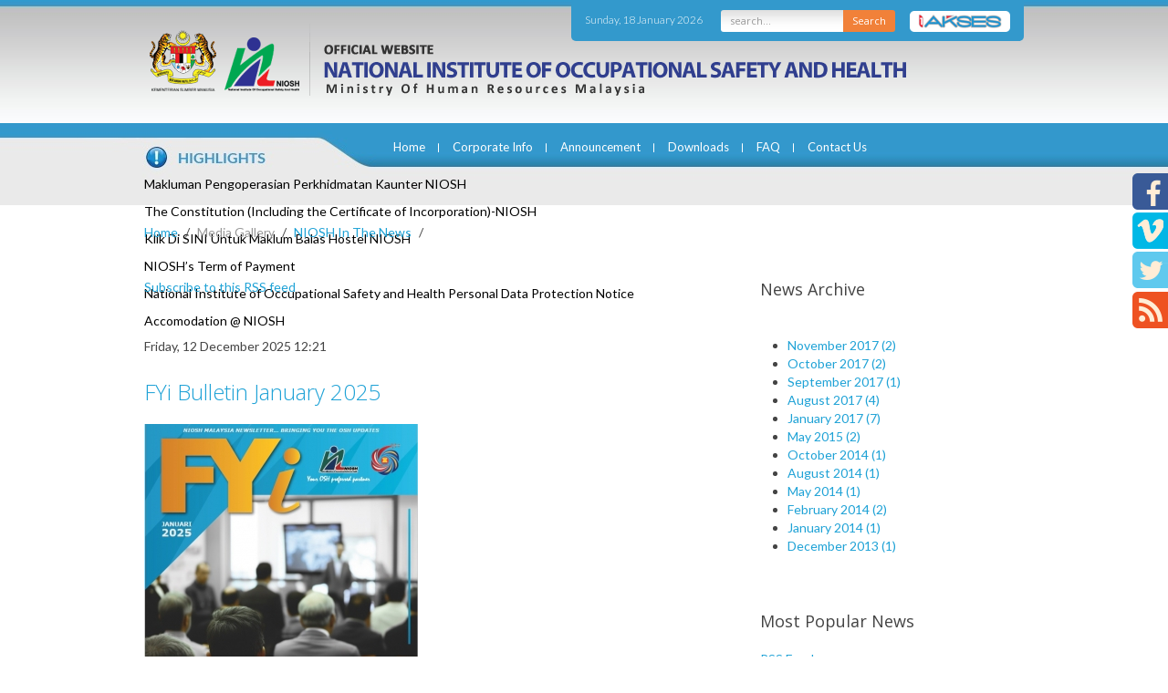

--- FILE ---
content_type: text/html; charset=utf-8
request_url: http://ec2-13-228-82-236.ap-southeast-1.compute.amazonaws.com/mediagallery/niosh-in-the-news/itemlist/user/999-2017-08-26-14-08-59?limitstart=0
body_size: 11184
content:
 


<!DOCTYPE HTML>
<html prefix="og: http://ogp.me/ns#" lang="en-gb" dir="ltr"  data-config='{"twitter":0,"plusone":0,"facebook":0,"style":null}'>

<head>
<meta name="format-detection" content="telephone=no">

<meta name="viewport" content="width=device-width, initial-scale=1" />
<meta charset="utf-8">
<meta http-equiv="X-UA-Compatible" content="IE=edge">

<base href="http://ec2-13-228-82-236.ap-southeast-1.compute.amazonaws.com/mediagallery/niosh-in-the-news/itemlist/user/999-2017-08-26-14-08-59" />
	<meta property="og:url" content="http://ec2-13-228-82-236.ap-southeast-1.compute.amazonaws.com/mediagallery/niosh-in-the-news/itemlist/user/999-2018-11-19-10-23-28?limitstart=0" />
	<meta property="og:type" content="website" />
	<meta property="og:description" content="National Institute of Occupational Safety and Health" />
	<meta name="robots" content="index, follow" />
	<meta http-equiv="content-type" content="text/html; charset=utf-8" />
	<meta name="description" content="National Institute of Occupational Safety and Health" />
	<meta name="generator" content="Joomla! - Open Source Content Management" />
	<title>NIOSH In The News</title>
	<link href="/mediagallery/niosh-in-the-news/itemlist/user/999-2018-11-19-10-23-28?format=feed&amp;type=rss" rel="alternate" type="application/rss+xml" title="RSS 2.0" />
	<link href="/mediagallery/niosh-in-the-news/itemlist/user/999-2018-11-19-10-23-28?format=feed&amp;type=atom" rel="alternate" type="application/atom+xml" title="Atom 1.0" />
	<link href="/templates/niosh/favicon.ico" rel="shortcut icon" type="image/vnd.microsoft.icon" />
	<link href="/media/plg_system_browserupdatewarning/css/BrowserUpdateWarning.css" rel="stylesheet" type="text/css" />
	<link href="/media/k2/assets/css/k2.fonts.css?v2.7.1" rel="stylesheet" type="text/css" />
	<link href="/components/com_k2/css/k2.css?v2.7.1" rel="stylesheet" type="text/css" />
	<link href="/plugins/system/jcemediabox/css/jcemediabox.css?1d12bb5a40100bbd1841bfc0e498ce7b" rel="stylesheet" type="text/css" />
	<link href="/plugins/system/jcemediabox/themes/standard/css/style.css?50fba48f56052a048c5cf30829163e4d" rel="stylesheet" type="text/css" />
	<link href="/media/coalawebtraffic/modules/traffic/css/cwt-base.css" rel="stylesheet" type="text/css" />
	<link href="/media/coalawebtraffic/modules/traffic/counter-themes/users/css/cw-visitors.css" rel="stylesheet" type="text/css" />
	<link href="/modules/mod_sp_news_highlighter/assets/css/style.css" rel="stylesheet" type="text/css" />
	<link href="/modules/mod_jpanel/assets/css/style.css" rel="stylesheet" type="text/css" />
	<style type="text/css">
#scrollToTop {
	cursor: pointer;
	font-size: 0.9em;
	position: fixed;
	text-align: center;
	z-index: 9999;
	-webkit-transition: background-color 0.2s ease-in-out;
	-moz-transition: background-color 0.2s ease-in-out;
	-ms-transition: background-color 0.2s ease-in-out;
	-o-transition: background-color 0.2s ease-in-out;
	transition: background-color 0.2s ease-in-out;

	background: #121212;
	color: #ffffff;
	border-radius: 3px;
	padding-left: 12px;
	padding-right: 12px;
	padding-top: 12px;
	padding-bottom: 12px;
	right: 20px; bottom: 20px;
}

#scrollToTop:hover {
	background: #0088cc;
	color: #ffffff;
}

#scrollToTop > img {
	display: block;
	margin: 0 auto;
}#sp-nh94 {color:#ffffff;background:#df7f00}.sp-nh-item{background:#df7f00}a.sp-nh-link {color:#047aac}a.sp-nh-link:hover {color:#039ee1}.sp-nh-buttons,.sp-nh-item,.sp-nh-prev,.sp-nh-next {height:30px;line-height:30px}.sp-nh-prev,.sp-nh-next{background-image: url(/modules/mod_sp_news_highlighter/assets/images/style5.png)}#jPanel_165,#jPanel_165 .jpanelContent{height: 150px; }#jPanel_165,#jPanel_165 .jpanelContent{width: 150px; }#jPanel_165 .jpanelHandle{background-color: #6a6a6a; color: #ffffff; }#jPanel_165 .jpanelContent{background-color: #242424; }#jPanel_165{right:-161px; top:5%;}
#jPanel_165 .jpanelHandle p{margin: 0;}
#jPanel_165 .jpanelHandle{border-radius:5px 0 0 5px;}
#jPanel_165 .jpanelHandle, #jPanel_165 .jpanelContent{float:right;}

	</style>
	<script type="application/json" class="joomla-script-options new">{"system.paths":{"root":"","base":""},"joomla.jtext":{"PLG_SYS_BROWSERUPDATEWARNING_JS_TIMETOUPGRADE":"It&#39;s time to upgrade your browser.","PLG_SYS_BROWSERUPDATEWARNING_JS_UPDATECURRENT":"Click here to update your current browser","PLG_SYS_BROWSERUPDATEWARNING_JS_IE":"Download Internet Explorer","PLG_SYS_BROWSERUPDATEWARNING_JS_SAFARI":"Download Safari","PLG_SYS_BROWSERUPDATEWARNING_JS_FIREFOX":"Download Firefox","PLG_SYS_BROWSERUPDATEWARNING_JS_CHROME":"Download Chrome","PLG_SYS_BROWSERUPDATEWARNING_JS_OPERA":"Download Opera","PLG_SYS_BROWSERUPDATEWARNING_JS_WHYSHOULDI":"Why you should update:","PLG_SYS_BROWSERUPDATEWARNING_JS_WHYFASTER":"Websites load faster","PLG_SYS_BROWSERUPDATEWARNING_JS_WHYSAFER":"Safer Browsing","PLG_SYS_BROWSERUPDATEWARNING_JS_WHYRENDER":"Websites render correctly","PLG_SYS_BROWSERUPDATEWARNING_JS_WHYMORE":"Other great features","PLG_SYS_BROWSERUPDATEWARNING_JS_CONTINUE":"Continue"}}</script>
	<script src="/media/system/js/mootools-core.js?ec949cdf6ed6d02332e69b16908718f0" type="text/javascript"></script>
	<script src="/media/system/js/core.js?ec949cdf6ed6d02332e69b16908718f0" type="text/javascript"></script>
	<script src="/media/system/js/mootools-more.js?ec949cdf6ed6d02332e69b16908718f0" type="text/javascript"></script>
	<script src="/media/plg_system_browserupdatewarning/js/BrowserUpdateWarning.js" type="text/javascript"></script>
	<script src="/media/plg_system_sl_scrolltotop/js/scrolltotop_mt.js" type="text/javascript"></script>
	<script src="/media/jui/js/jquery.min.js?ec949cdf6ed6d02332e69b16908718f0" type="text/javascript"></script>
	<script src="/media/jui/js/jquery-noconflict.js?ec949cdf6ed6d02332e69b16908718f0" type="text/javascript"></script>
	<script src="/media/jui/js/jquery-migrate.min.js?ec949cdf6ed6d02332e69b16908718f0" type="text/javascript"></script>
	<script src="/media/k2/assets/js/k2.frontend.js?v2.7.1&amp;sitepath=/" type="text/javascript"></script>
	<script src="/media/jui/js/bootstrap.min.js?ec949cdf6ed6d02332e69b16908718f0" type="text/javascript"></script>
	<script src="/plugins/system/jcemediabox/js/jcemediabox.js?0c56fee23edfcb9fbdfe257623c5280e" type="text/javascript"></script>
	<script src="/modules/mod_sp_news_highlighter/assets/js/sp_highlighter.js" type="text/javascript"></script>
	<script src="/modules/mod_jpanel/assets/js/jpanel.min.js" type="text/javascript"></script>
	<script type="text/javascript">
window.addEvent('domready',function(){
Joomla.JText.load();
var plg_system_browserupdatewarning_cookie = Cookie.read('plg_system_browserupdatewarning');
	if(!plg_system_browserupdatewarning_cookie) {
		var plg_system_browserupdatewarning = new BrowserUpdateWarning({
			'opacity': 30,
			'imagesDirectory': '/media/plg_system_browserupdatewarning/images/',
			'allowContinue':true,
			'minVersion_ie':8,
			'downloadOptions':["ie","safari","firefox","chrome","opera"]
		});
		plg_system_browserupdatewarning.check();
	}
});
var plg_system_browserupdatewarning_language = []
var plg_system_browserupdatewarning_cookiepath = '';document.addEvent('domready', function() {
	new Skyline_ScrollToTop({
		'image':		'/images/arrowTop20.png',
		'text':			'',
		'title':		'',
		'className':	'scrollToTop',
		'duration':		500,
		'transition':	Fx.Transitions.linear
	});
});jQuery(function($){ $(".hasTooltip").tooltip({"html": true,"container": "body"}); });JCEMediaBox.init({popup:{width:"",height:"",legacy:0,lightbox:0,shadowbox:0,resize:1,icons:1,overlay:1,overlayopacity:0.8,overlaycolor:"#000000",fadespeed:500,scalespeed:500,hideobjects:0,scrolling:"fixed",close:2,labels:{'close':'Close','next':'Next','previous':'Previous','cancel':'Cancel','numbers':'{$current} of {$total}'},cookie_expiry:"",google_viewer:0},tooltip:{className:"tooltip",opacity:0.8,speed:150,position:"br",offsets:{x: 16, y: 16}},base:"/",imgpath:"plugins/system/jcemediabox/img",theme:"standard",themecustom:"",themepath:"plugins/system/jcemediabox/themes",mediafallback:0,mediaselector:"audio,video"});
	jQuery(window).load(function(){		
		
		clickJpanel("#jPanel_165");
		
		initjPanelHandle("#jPanel_165");
		
		closeJpanel("#jPanel_165");
	});

	</script>

<link rel="apple-touch-icon-precomposed" href="/templates/niosh/apple_touch_icon.png">
<link rel="stylesheet" href="/templates/niosh/css/bootstrap.css">
<link rel="stylesheet" href="/templates/niosh/css/theme.css">
<link rel="stylesheet" href="/templates/niosh/css/custom.css">
<link rel="stylesheet" href="/templates/niosh/css/hover.css">
<link rel="stylesheet" href="/templates/niosh/css/responsive.css">
<script src="/templates/niosh/warp/vendor/uikit/js/uikit.js"></script>
<script src="/templates/niosh/js/responsive-switch.js"></script>
<script src="/templates/niosh/warp/vendor/uikit/js/components/autocomplete.js"></script>
<script src="/templates/niosh/warp/vendor/uikit/js/components/search.js"></script>
<script src="/templates/niosh/warp/vendor/uikit/js/components/tooltip.js"></script>
<script src="/templates/niosh/warp/js/social.js"></script>
<script src="/templates/niosh/js/theme.js"></script>



	
   
   
   <link href="/templates/niosh/css/custom.css" rel="stylesheet" type="text/css" alt="W3C"/>

   <link rel="alternate stylesheet" type="text/css" href="/templates/niosh/css/green.css" title="green" media="screen" />
	<link rel="alternate stylesheet" type="text/css" href="/templates/niosh/css/yellow.css" title="yellow" media="screen" />
    <link rel="alternate stylesheet" type="text/css" href="/templates/niosh/css/red.css" title="red" media="screen" />


	<script type="text/javascript" src="/templates/niosh/styleswitch.js"></script>
    
	<script>
  (function(i,s,o,g,r,a,m){i['GoogleAnalyticsObject']=r;i[r]=i[r]||function(){
  (i[r].q=i[r].q||[]).push(arguments)},i[r].l=1*new Date();a=s.createElement(o),
  m=s.getElementsByTagName(o)[0];a.async=1;a.src=g;m.parentNode.insertBefore(a,m)
  })(window,document,'script','//www.google-analytics.com/analytics.js','ga');

  ga('create', 'UA-47565231-1', 'auto');
  ga('send', 'pageview');

</script>
<script type="text/javascript">

//window.$crisp=[];window.CRISP_WEBSITE_ID="cff36e33-8a8d-47f5-804c-4b68c10b6745";(function(){d=document;s=d.createElement("script");s.src="https://client.crisp.chat/l.js";s.async=1;d.getElementsByTagName("head")[0].appendChild(s);})();

$crisp.push(["safe", true])
$crisp.push(['do', 'chat:show']);

</script>
 

</head>

<body class="tm-noblog niosh-in-the-news">


<div class="social-left">

<ul>

<li><a href="https://www.facebook.com/nioshmalaysia"><img src="/templates/niosh/images/social_fb.png" width="39" height="40"  alt="facebook"/></a></li>
<li><a href="https://vimeo.com/niosh/"><img src="/templates/niosh/images/social_vimeo.png" width="39" height="40"  alt="vimeo"/></a></li>
<li><a href="https://twitter.com/NioshMalaysia"><img src="/templates/niosh/images/social_twitter.png" width="39" height="41"  alt="twitter"/></a></li>
<li><a href="/mediagallery/niosh-in-the-news/itemlist/category/2-niosh-in-the-news?format=feed" target="_blank"><img src="/templates/niosh/images/social_rss.png" width="39" height="40"  alt="rss"/></a></li>

</ul>


</div>



	
<div class="wrap header">

<div class="main-container clearfix">


<div class="top-right">

<div class="date-top">

<div class="">
<div class="">
    <div class="cw-mod-traffic-70" id="cw-traffic-162">
                
        
        
                    <div class="cwt-datetime">
        Sunday, 18 January 2026        </div>
            </div>
</div>
</div>

</div>

<div class="search-top">

<form id="search-87" class="uk-search-top" action="/search" method="get" role="search">
	<label for="search" style="display:none;">Search</label>
	<input class="inputboxsearch" id="search" type="search" name="q" placeholder="search..." autocomplete="off">
	<button class="search-bttn" onclick="this.form.searchword.focus();">Search</button>


	</form>

</div>


<div class="search-akses">
<a href="/1akses"><img src="/templates/niosh/images/one_akses_button.png" width="110" height="23"  alt="1akses"/> </a>

</div>

</div>


<div class="logo"></div>




</div>

</div>

<div class="wrap navigation-wrap">
<div class="main-container clearfix">

<div class="navigation clearfix">
		<nav class="tm-navbar uk-navbar">

						<ul class="uk-navbar-nav uk-hidden-small"><li><a href="/">Home</a></li><li class="uk-parent" data-uk-dropdown="{}" aria-haspopup="true" aria-expanded="false"><a href="#">Corporate Info</a>
<div class="uk-dropdown uk-dropdown-navbar uk-dropdown-width-1"><div class="uk-grid uk-dropdown-grid"><div class="uk-width-1-1"><ul class="uk-nav uk-nav-navbar"><li class="uk-parent uk-nav-header">Messages
<ul class="uk-nav-sub"><li><a href="/corporate-info/message/chairman">Chairman</a></li><li><a href="/corporate-info/message/executive-director">Executive Director</a></li></ul></li><li class="uk-parent uk-nav-header">NIOSH Policy
<ul class="uk-nav-sub"><li><a href="/corporate-info/niosh-policy/safety-and-health-policy">Safety and Health Policy </a></li><li><a href="/corporate-info/niosh-policy/quality-policy">Quality Policy</a></li><li><a href="/corporate-info/niosh-policy/human-resources-development-policy">Human Resources Development Policy</a></li><li><a href="/corporate-info/niosh-policy/oshect-quality-policy">OSHECT Quality Policy</a></li><li><a href="/corporate-info/niosh-policy/environmental-policy">Environmental Policy</a></li><li><a href="/corporate-info/niosh-policy/rtsms">Road Traffic Safety Management System Policy</a></li><li><a href="/corporate-info/niosh-policy/anti-corruption-policy">Integrity &amp; Governance</a></li><li><a href="/corporate-info/niosh-policy/sustainability-policy">Sustainability Policy</a></li></ul></li><li><a href="/corporate-info/vision-and-mission">Vision and Mission </a></li><li><a href="/corporate-info/board-of-directors">Board Of Directors</a></li><li><a href="/corporate-info/corporate-values">Corporate Values</a></li><li><a href="/corporate-info/organization-chart">Organization Chart</a></li></ul></div></div></div></li><li class="uk-parent" data-uk-dropdown="{}" aria-haspopup="true" aria-expanded="false"><a href="#">Announcement</a>
<div class="uk-dropdown uk-dropdown-navbar uk-dropdown-width-1"><div class="uk-grid uk-dropdown-grid"><div class="uk-width-1-1"><ul class="uk-nav uk-nav-navbar"><li class="uk-parent uk-nav-header">Tender
<ul class="uk-nav-sub"><li><a href="/announcement/tender/tender-offer">Tender Offer</a></li><li><a href="/announcement/tender/tender-award">Tender Award</a></li></ul></li><li><a href="/announcement/sebutharga">Sebutharga</a></li><li><a href="/announcement/vacancy">Vacancy</a></li><li><a href="http://eps.niosh.net.my/" onclick="window.open(this.href, 'targetWindow', 'toolbar=no,location=no,status=no,menubar=no,scrollbars=yes,resizable=yes,'); return false;">e-Vendor Registration</a></li></ul></div></div></div></li><li><a href="/downloads">Downloads</a></li><li class="uk-parent" data-uk-dropdown="{}" aria-haspopup="true" aria-expanded="false"><a href="#">FAQ</a>
<div class="uk-dropdown uk-dropdown-navbar uk-dropdown-width-1"><div class="uk-grid uk-dropdown-grid"><div class="uk-width-1-1"><ul class="uk-nav uk-nav-navbar"><li><a href="/faq/membership">Membership</a></li><li><a href="/faq/training">Training</a></li><li><a href="/faq/administrative-information">Administrative Information</a></li></ul></div></div></div></li><li class="uk-parent" data-uk-dropdown="{}" aria-haspopup="true" aria-expanded="false"><a href="#">Contact Us</a>
<div class="uk-dropdown uk-dropdown-navbar uk-dropdown-width-1"><div class="uk-grid uk-dropdown-grid"><div class="uk-width-1-1"><ul class="uk-nav uk-nav-navbar"><li><a href="/contact-us/headquarters">Headquaters</a></li><li><a href="/contact-us/location-maps">Location Maps</a></li><li><a href="/contact-us/regional-offices">Regional Offices</a></li><li><a href="/contact-us/niosh-hotline">NIOSH Hotline</a></li></ul></div></div></div></li></ul>			
						<a href="#offcanvas" class="uk-navbar-toggle uk-visible-small" data-uk-offcanvas> Menu </a>
			
			

			
		</nav>
		</div>
<div class="highlights main-container">


<div class=""><script type="text/javascript">
	jQuery(function($) {
		$('#sp-nh94').spNewsHighlighter({
			'interval': 5000,
            'fxduration': 1000,
            'animation': "fade"
		});
	});
</script>

<div id="sp-nh94" class="sp_news_higlighter">
	<div class="sp-nh-buttons">
		<span class="sp-nh-text">Highlighter</span>
					<div id="sp-nh-prev94" class="sp-nh-prev"></div>
			<div id="sp-nh-next94" class="sp-nh-next"></div>
			</div>	
	<div id="sp-nh-items94" class="sp-nh-item">
					<div class="sp-nh-item">
				<a class="sp-nh-link" href="/highlights/441-makluman-pengoperasian-perkhidmatan-kaunter-niosh"><span class="sp-nh-title">Makluman Pengoperasian Perkhidmatan Kaunter NIOSH</span></a>	
			</div>
					<div class="sp-nh-item">
				<a class="sp-nh-link" href="/highlights/413-constitution"><span class="sp-nh-title">The Constitution (Including the Certificate of Incorporation)-NIOSH</span></a>	
			</div>
					<div class="sp-nh-item">
				<a class="sp-nh-link" href="/highlights/366-klik-di-sini-untuk-maklum-balas-hostel-niosh"><span class="sp-nh-title">Klik Di SINI Untuk Maklum Balas Hostel NIOSH</span></a>	
			</div>
					<div class="sp-nh-item">
				<a class="sp-nh-link" href="/highlights/345-niosh-s-term-of-payment"><span class="sp-nh-title">NIOSH’s Term of Payment</span></a>	
			</div>
					<div class="sp-nh-item">
				<a class="sp-nh-link" href="/highlights/1-niosh-pdpa-notice"><span class="sp-nh-title">National Institute of Occupational Safety and Health Personal Data Protection Notice</span></a>	
			</div>
					<div class="sp-nh-item">
				<a class="sp-nh-link" href="/highlights/12-hostel"><span class="sp-nh-title">Accomodation @ NIOSH</span></a>	
			</div>
			</div>
	<div style="clear:both"></div>	
</div></div></div>


</div>
</div>


<div class="slideshow">

</div>


<div class="apps-front wrap">
<div class="front-apps-wrap main-front-module-container clearfix">


</div>



</div>





				<main class="tm-content tm-noblog niosh-in-the-news">
                

										<div class="breadcrumbs">		<div class="moduletable">

		
			<ul class="uk-breadcrumb"><li><a href="/">Home</a></li><li><span>Media Gallery</span></li><li><a href="/mediagallery/niosh-in-the-news/latest">NIOSH In The News</a></li><li class="uk-active"><span></span></li></ul>
		</div>

	</div>
					                    
                    
                    
					<div class="main-container clearfix">
                    
					
					 
                    
					<div id="system-message-container">
</div>
<!-- Start K2 User Layout -->

<div id="k2Container" class="userView niosh-in-the-news">

	
		<!-- RSS feed icon -->
	<div class="k2FeedIcon">
		<a href="/mediagallery/niosh-in-the-news/itemlist/user/999-2018-11-19-10-23-28?format=feed" title="Subscribe to this RSS feed">
			<span>Subscribe to this RSS feed</span>
		</a>
		<div class="clr"></div>
	</div>
	
		<div class="userBlock">

		
				<img src="/components/com_k2/images/placeholder/user.png" alt="" style="width:100px; height:auto;" />
		
				<h2></h2>
		
		
		
		<div class="clr"></div>

		
		<div class="clr"></div>
	</div>
	


		<!-- Item list -->
	<div class="userItemList">
		
		<!-- Start K2 Item Layout -->
		<div class="userItemView">

			<!-- Plugins: BeforeDisplay -->
			
			<!-- K2 Plugins: K2BeforeDisplay -->
			
			<div class="userItemHeader">
								<!-- Date created -->
				<span class="userItemDateCreated">
					Friday, 12 December 2025 12:21				</span>
				
			  			  <!-- Item title -->
			  <h3 class="userItemTitle">
					
			  						<a href="/component/k2/item/996-fyi-bulletin-jan-2025">
			  		FYi Bulletin January 2025			  	</a>
			  				  				  </h3>
			  		  </div>

		  <!-- Plugins: AfterDisplayTitle -->
		  
		  <!-- K2 Plugins: K2AfterDisplayTitle -->
		  
		  <div class="userItemBody">

			  <!-- Plugins: BeforeDisplayContent -->
			  
			  <!-- K2 Plugins: K2BeforeDisplayContent -->
			  
			  			  <!-- Item Image -->
			  <div class="userItemImageBlock">
				  <span class="userItemImage">
				    <a href="/component/k2/item/996-fyi-bulletin-jan-2025" title="FYi Bulletin January 2025">
				    	<img src="/media/k2/items/cache/1d1408e4e294e66373eaa690c4062382_Generic.jpg" alt="FYi Bulletin January 2025" style="width:300px; height:auto;" />
				    </a>
				  </span>
				  <div class="clr"></div>
			  </div>
			  
			  			  <!-- Item introtext -->
			  <div class="userItemIntroText">
			  	<p>&nbsp;</p>
<p>Jan 2025: eISSN 2762-7412</p>
<p>&nbsp;</p>			  </div>
			  
				<div class="clr"></div>

			  <!-- Plugins: AfterDisplayContent -->
			  
			  <!-- K2 Plugins: K2AfterDisplayContent -->
			  
			  <div class="clr"></div>
		  </div>

		  		  <div class="userItemLinks">

								<!-- Item category name -->
				<div class="userItemCategory">
					<span>Published in</span>
					<a href="/component/k2/itemlist/category/25-buletin-2025">Buletin 2025</a>
				</div>
				
			  			  <!-- Item tags -->
			  <div class="userItemTagsBlock">
				  <span>Tagged under</span>
				  <ul class="userItemTags">
				    				  </ul>
				  <div class="clr"></div>
			  </div>
			  
				<div class="clr"></div>
		  </div>
		  
			<div class="clr"></div>

						<!-- Anchor link to comments below -->
			<div class="userItemCommentsLink">
														<a href="/component/k2/item/996-fyi-bulletin-jan-2025#itemCommentsAnchor">
						Be the first to comment!					</a>
												</div>
			
						<!-- Item "read more..." link -->
			<div class="userItemReadMore">
				<a class="k2ReadMore" href="/component/k2/item/996-fyi-bulletin-jan-2025">
					Read more...				</a>
			</div>
			
			<div class="clr"></div>

		  <!-- Plugins: AfterDisplay -->
		  
		  <!-- K2 Plugins: K2AfterDisplay -->
		  
			<div class="clr"></div>
		</div>
		<!-- End K2 Item Layout -->

		
		<!-- Start K2 Item Layout -->
		<div class="userItemView">

			<!-- Plugins: BeforeDisplay -->
			
			<!-- K2 Plugins: K2BeforeDisplay -->
			
			<div class="userItemHeader">
								<!-- Date created -->
				<span class="userItemDateCreated">
					Thursday, 22 August 2024 11:16				</span>
				
			  			  <!-- Item title -->
			  <h3 class="userItemTitle">
					
			  						<a href="/component/k2/item/879-fyi-bulletin-may-2024">
			  		FYi Bulletin May 2024			  	</a>
			  				  				  </h3>
			  		  </div>

		  <!-- Plugins: AfterDisplayTitle -->
		  
		  <!-- K2 Plugins: K2AfterDisplayTitle -->
		  
		  <div class="userItemBody">

			  <!-- Plugins: BeforeDisplayContent -->
			  
			  <!-- K2 Plugins: K2BeforeDisplayContent -->
			  
			  			  <!-- Item Image -->
			  <div class="userItemImageBlock">
				  <span class="userItemImage">
				    <a href="/component/k2/item/879-fyi-bulletin-may-2024" title="FYi Bulletin May 2024">
				    	<img src="/media/k2/items/cache/1fb8d2d7c882fbaba1a2c09d1d9cbe68_Generic.jpg" alt="FYi Bulletin May 2024" style="width:300px; height:auto;" />
				    </a>
				  </span>
				  <div class="clr"></div>
			  </div>
			  
			  			  <!-- Item introtext -->
			  <div class="userItemIntroText">
			  	<p>&nbsp;</p>
<p>May 2024: eISSN 2762-7412</p>
<p>&nbsp;</p>			  </div>
			  
				<div class="clr"></div>

			  <!-- Plugins: AfterDisplayContent -->
			  
			  <!-- K2 Plugins: K2AfterDisplayContent -->
			  
			  <div class="clr"></div>
		  </div>

		  		  <div class="userItemLinks">

								<!-- Item category name -->
				<div class="userItemCategory">
					<span>Published in</span>
					<a href="/component/k2/itemlist/category/24-buletin-2021">Buletin 2024</a>
				</div>
				
			  			  <!-- Item tags -->
			  <div class="userItemTagsBlock">
				  <span>Tagged under</span>
				  <ul class="userItemTags">
				    				  </ul>
				  <div class="clr"></div>
			  </div>
			  
				<div class="clr"></div>
		  </div>
		  
			<div class="clr"></div>

						<!-- Anchor link to comments below -->
			<div class="userItemCommentsLink">
														<a href="/component/k2/item/879-fyi-bulletin-may-2024#itemCommentsAnchor">
						Be the first to comment!					</a>
												</div>
			
						<!-- Item "read more..." link -->
			<div class="userItemReadMore">
				<a class="k2ReadMore" href="/component/k2/item/879-fyi-bulletin-may-2024">
					Read more...				</a>
			</div>
			
			<div class="clr"></div>

		  <!-- Plugins: AfterDisplay -->
		  
		  <!-- K2 Plugins: K2AfterDisplay -->
		  
			<div class="clr"></div>
		</div>
		<!-- End K2 Item Layout -->

		
		<!-- Start K2 Item Layout -->
		<div class="userItemView">

			<!-- Plugins: BeforeDisplay -->
			
			<!-- K2 Plugins: K2BeforeDisplay -->
			
			<div class="userItemHeader">
								<!-- Date created -->
				<span class="userItemDateCreated">
					Wednesday, 14 August 2024 11:50				</span>
				
			  			  <!-- Item title -->
			  <h3 class="userItemTitle">
					
			  						<a href="/component/k2/item/866-fyi-bulletin-april-2024">
			  		FYi Bulletin April 2024			  	</a>
			  				  				  </h3>
			  		  </div>

		  <!-- Plugins: AfterDisplayTitle -->
		  
		  <!-- K2 Plugins: K2AfterDisplayTitle -->
		  
		  <div class="userItemBody">

			  <!-- Plugins: BeforeDisplayContent -->
			  
			  <!-- K2 Plugins: K2BeforeDisplayContent -->
			  
			  			  <!-- Item Image -->
			  <div class="userItemImageBlock">
				  <span class="userItemImage">
				    <a href="/component/k2/item/866-fyi-bulletin-april-2024" title="FYi Bulletin April 2024">
				    	<img src="/media/k2/items/cache/f5a85333d553b860310d6f60f5af8288_Generic.jpg" alt="FYi Bulletin April 2024" style="width:300px; height:auto;" />
				    </a>
				  </span>
				  <div class="clr"></div>
			  </div>
			  
			  			  <!-- Item introtext -->
			  <div class="userItemIntroText">
			  	<p>&nbsp;</p>
<p>Apr 2024: eISSN 2762-7412</p>
<p>&nbsp;</p>			  </div>
			  
				<div class="clr"></div>

			  <!-- Plugins: AfterDisplayContent -->
			  
			  <!-- K2 Plugins: K2AfterDisplayContent -->
			  
			  <div class="clr"></div>
		  </div>

		  		  <div class="userItemLinks">

								<!-- Item category name -->
				<div class="userItemCategory">
					<span>Published in</span>
					<a href="/component/k2/itemlist/category/24-buletin-2021">Buletin 2024</a>
				</div>
				
			  			  <!-- Item tags -->
			  <div class="userItemTagsBlock">
				  <span>Tagged under</span>
				  <ul class="userItemTags">
				    				  </ul>
				  <div class="clr"></div>
			  </div>
			  
				<div class="clr"></div>
		  </div>
		  
			<div class="clr"></div>

						<!-- Anchor link to comments below -->
			<div class="userItemCommentsLink">
														<a href="/component/k2/item/866-fyi-bulletin-april-2024#itemCommentsAnchor">
						Be the first to comment!					</a>
												</div>
			
						<!-- Item "read more..." link -->
			<div class="userItemReadMore">
				<a class="k2ReadMore" href="/component/k2/item/866-fyi-bulletin-april-2024">
					Read more...				</a>
			</div>
			
			<div class="clr"></div>

		  <!-- Plugins: AfterDisplay -->
		  
		  <!-- K2 Plugins: K2AfterDisplay -->
		  
			<div class="clr"></div>
		</div>
		<!-- End K2 Item Layout -->

		
		<!-- Start K2 Item Layout -->
		<div class="userItemView">

			<!-- Plugins: BeforeDisplay -->
			
			<!-- K2 Plugins: K2BeforeDisplay -->
			
			<div class="userItemHeader">
								<!-- Date created -->
				<span class="userItemDateCreated">
					Thursday, 27 June 2024 09:45				</span>
				
			  			  <!-- Item title -->
			  <h3 class="userItemTitle">
					
			  						<a href="/component/k2/item/862-fyi-bulletin-mac-2024">
			  		FYi Bulletin March 2024			  	</a>
			  				  				  </h3>
			  		  </div>

		  <!-- Plugins: AfterDisplayTitle -->
		  
		  <!-- K2 Plugins: K2AfterDisplayTitle -->
		  
		  <div class="userItemBody">

			  <!-- Plugins: BeforeDisplayContent -->
			  
			  <!-- K2 Plugins: K2BeforeDisplayContent -->
			  
			  			  <!-- Item Image -->
			  <div class="userItemImageBlock">
				  <span class="userItemImage">
				    <a href="/component/k2/item/862-fyi-bulletin-mac-2024" title="FYi Bulletin March 2024">
				    	<img src="/media/k2/items/cache/597106f07a53c1d5cb7a9980c4c166ec_Generic.jpg" alt="FYi Bulletin March 2024" style="width:300px; height:auto;" />
				    </a>
				  </span>
				  <div class="clr"></div>
			  </div>
			  
			  			  <!-- Item introtext -->
			  <div class="userItemIntroText">
			  	<p>&nbsp;</p>
<p>Mar 2024: eISSN 2762-7412</p>
<p>&nbsp;</p>			  </div>
			  
				<div class="clr"></div>

			  <!-- Plugins: AfterDisplayContent -->
			  
			  <!-- K2 Plugins: K2AfterDisplayContent -->
			  
			  <div class="clr"></div>
		  </div>

		  		  <div class="userItemLinks">

								<!-- Item category name -->
				<div class="userItemCategory">
					<span>Published in</span>
					<a href="/component/k2/itemlist/category/24-buletin-2021">Buletin 2024</a>
				</div>
				
			  			  <!-- Item tags -->
			  <div class="userItemTagsBlock">
				  <span>Tagged under</span>
				  <ul class="userItemTags">
				    				  </ul>
				  <div class="clr"></div>
			  </div>
			  
				<div class="clr"></div>
		  </div>
		  
			<div class="clr"></div>

						<!-- Anchor link to comments below -->
			<div class="userItemCommentsLink">
														<a href="/component/k2/item/862-fyi-bulletin-mac-2024#itemCommentsAnchor">
						Be the first to comment!					</a>
												</div>
			
						<!-- Item "read more..." link -->
			<div class="userItemReadMore">
				<a class="k2ReadMore" href="/component/k2/item/862-fyi-bulletin-mac-2024">
					Read more...				</a>
			</div>
			
			<div class="clr"></div>

		  <!-- Plugins: AfterDisplay -->
		  
		  <!-- K2 Plugins: K2AfterDisplay -->
		  
			<div class="clr"></div>
		</div>
		<!-- End K2 Item Layout -->

		
		<!-- Start K2 Item Layout -->
		<div class="userItemView">

			<!-- Plugins: BeforeDisplay -->
			
			<!-- K2 Plugins: K2BeforeDisplay -->
			
			<div class="userItemHeader">
								<!-- Date created -->
				<span class="userItemDateCreated">
					Thursday, 27 June 2024 09:40				</span>
				
			  			  <!-- Item title -->
			  <h3 class="userItemTitle">
					
			  						<a href="/component/k2/item/861-fyi-bulletin-feb-2024">
			  		FYi Bulletin February 2024			  	</a>
			  				  				  </h3>
			  		  </div>

		  <!-- Plugins: AfterDisplayTitle -->
		  
		  <!-- K2 Plugins: K2AfterDisplayTitle -->
		  
		  <div class="userItemBody">

			  <!-- Plugins: BeforeDisplayContent -->
			  
			  <!-- K2 Plugins: K2BeforeDisplayContent -->
			  
			  			  <!-- Item Image -->
			  <div class="userItemImageBlock">
				  <span class="userItemImage">
				    <a href="/component/k2/item/861-fyi-bulletin-feb-2024" title="FYi Bulletin February 2024">
				    	<img src="/media/k2/items/cache/e6f7eb86455f00eeac074fd25095dcde_Generic.jpg" alt="FYi Bulletin February 2024" style="width:300px; height:auto;" />
				    </a>
				  </span>
				  <div class="clr"></div>
			  </div>
			  
			  			  <!-- Item introtext -->
			  <div class="userItemIntroText">
			  	<p>&nbsp;</p>
<p>Feb 2024: eISSN 2762-7412</p>
<p>&nbsp;</p>			  </div>
			  
				<div class="clr"></div>

			  <!-- Plugins: AfterDisplayContent -->
			  
			  <!-- K2 Plugins: K2AfterDisplayContent -->
			  
			  <div class="clr"></div>
		  </div>

		  		  <div class="userItemLinks">

								<!-- Item category name -->
				<div class="userItemCategory">
					<span>Published in</span>
					<a href="/component/k2/itemlist/category/24-buletin-2021">Buletin 2024</a>
				</div>
				
			  			  <!-- Item tags -->
			  <div class="userItemTagsBlock">
				  <span>Tagged under</span>
				  <ul class="userItemTags">
				    				  </ul>
				  <div class="clr"></div>
			  </div>
			  
				<div class="clr"></div>
		  </div>
		  
			<div class="clr"></div>

						<!-- Anchor link to comments below -->
			<div class="userItemCommentsLink">
														<a href="/component/k2/item/861-fyi-bulletin-feb-2024#itemCommentsAnchor">
						Be the first to comment!					</a>
												</div>
			
						<!-- Item "read more..." link -->
			<div class="userItemReadMore">
				<a class="k2ReadMore" href="/component/k2/item/861-fyi-bulletin-feb-2024">
					Read more...				</a>
			</div>
			
			<div class="clr"></div>

		  <!-- Plugins: AfterDisplay -->
		  
		  <!-- K2 Plugins: K2AfterDisplay -->
		  
			<div class="clr"></div>
		</div>
		<!-- End K2 Item Layout -->

		
		<!-- Start K2 Item Layout -->
		<div class="userItemView">

			<!-- Plugins: BeforeDisplay -->
			
			<!-- K2 Plugins: K2BeforeDisplay -->
			
			<div class="userItemHeader">
								<!-- Date created -->
				<span class="userItemDateCreated">
					Friday, 24 May 2024 11:49				</span>
				
			  			  <!-- Item title -->
			  <h3 class="userItemTitle">
					
			  						<a href="/component/k2/item/850-fyi-bulletin-jan-2024">
			  		FYi Bulletin January 2024			  	</a>
			  				  				  </h3>
			  		  </div>

		  <!-- Plugins: AfterDisplayTitle -->
		  
		  <!-- K2 Plugins: K2AfterDisplayTitle -->
		  
		  <div class="userItemBody">

			  <!-- Plugins: BeforeDisplayContent -->
			  
			  <!-- K2 Plugins: K2BeforeDisplayContent -->
			  
			  			  <!-- Item Image -->
			  <div class="userItemImageBlock">
				  <span class="userItemImage">
				    <a href="/component/k2/item/850-fyi-bulletin-jan-2024" title="FYi Bulletin January 2024">
				    	<img src="/media/k2/items/cache/e9c1f51a97744aa713c8967fc1a2c65b_Generic.jpg" alt="FYi Bulletin January 2024" style="width:300px; height:auto;" />
				    </a>
				  </span>
				  <div class="clr"></div>
			  </div>
			  
			  			  <!-- Item introtext -->
			  <div class="userItemIntroText">
			  	<p>&nbsp;</p>
<p>Jan 2024: eISSN 2762-7412</p>
<p>&nbsp;</p>			  </div>
			  
				<div class="clr"></div>

			  <!-- Plugins: AfterDisplayContent -->
			  
			  <!-- K2 Plugins: K2AfterDisplayContent -->
			  
			  <div class="clr"></div>
		  </div>

		  		  <div class="userItemLinks">

								<!-- Item category name -->
				<div class="userItemCategory">
					<span>Published in</span>
					<a href="/component/k2/itemlist/category/24-buletin-2021">Buletin 2024</a>
				</div>
				
			  			  <!-- Item tags -->
			  <div class="userItemTagsBlock">
				  <span>Tagged under</span>
				  <ul class="userItemTags">
				    				  </ul>
				  <div class="clr"></div>
			  </div>
			  
				<div class="clr"></div>
		  </div>
		  
			<div class="clr"></div>

						<!-- Anchor link to comments below -->
			<div class="userItemCommentsLink">
														<a href="/component/k2/item/850-fyi-bulletin-jan-2024#itemCommentsAnchor">
						Be the first to comment!					</a>
												</div>
			
						<!-- Item "read more..." link -->
			<div class="userItemReadMore">
				<a class="k2ReadMore" href="/component/k2/item/850-fyi-bulletin-jan-2024">
					Read more...				</a>
			</div>
			
			<div class="clr"></div>

		  <!-- Plugins: AfterDisplay -->
		  
		  <!-- K2 Plugins: K2AfterDisplay -->
		  
			<div class="clr"></div>
		</div>
		<!-- End K2 Item Layout -->

		
		<!-- Start K2 Item Layout -->
		<div class="userItemView">

			<!-- Plugins: BeforeDisplay -->
			
			<!-- K2 Plugins: K2BeforeDisplay -->
			
			<div class="userItemHeader">
								<!-- Date created -->
				<span class="userItemDateCreated">
					Monday, 22 April 2024 15:46				</span>
				
			  			  <!-- Item title -->
			  <h3 class="userItemTitle">
					
			  						<a href="/component/k2/item/839-fyi-bulletin-nov-2023">
			  		FYi Bulletin Disember 2023			  	</a>
			  				  				  </h3>
			  		  </div>

		  <!-- Plugins: AfterDisplayTitle -->
		  
		  <!-- K2 Plugins: K2AfterDisplayTitle -->
		  
		  <div class="userItemBody">

			  <!-- Plugins: BeforeDisplayContent -->
			  
			  <!-- K2 Plugins: K2BeforeDisplayContent -->
			  
			  			  <!-- Item Image -->
			  <div class="userItemImageBlock">
				  <span class="userItemImage">
				    <a href="/component/k2/item/839-fyi-bulletin-nov-2023" title="FYi Bulletin Disember 2023">
				    	<img src="/media/k2/items/cache/ac4dbc5bf3793d268025746e30ceec34_Generic.jpg" alt="FYi Bulletin Disember 2023" style="width:300px; height:auto;" />
				    </a>
				  </span>
				  <div class="clr"></div>
			  </div>
			  
			  			  <!-- Item introtext -->
			  <div class="userItemIntroText">
			  	<p>&nbsp;</p>
<p>Dis 2023: eISSN 2762-7412</p>
<p>&nbsp;</p>			  </div>
			  
				<div class="clr"></div>

			  <!-- Plugins: AfterDisplayContent -->
			  
			  <!-- K2 Plugins: K2AfterDisplayContent -->
			  
			  <div class="clr"></div>
		  </div>

		  		  <div class="userItemLinks">

								<!-- Item category name -->
				<div class="userItemCategory">
					<span>Published in</span>
					<a href="/component/k2/itemlist/category/21-buletin-2021">Buletin 2023</a>
				</div>
				
			  			  <!-- Item tags -->
			  <div class="userItemTagsBlock">
				  <span>Tagged under</span>
				  <ul class="userItemTags">
				    				  </ul>
				  <div class="clr"></div>
			  </div>
			  
				<div class="clr"></div>
		  </div>
		  
			<div class="clr"></div>

						<!-- Anchor link to comments below -->
			<div class="userItemCommentsLink">
														<a href="/component/k2/item/839-fyi-bulletin-nov-2023#itemCommentsAnchor">
						Be the first to comment!					</a>
												</div>
			
						<!-- Item "read more..." link -->
			<div class="userItemReadMore">
				<a class="k2ReadMore" href="/component/k2/item/839-fyi-bulletin-nov-2023">
					Read more...				</a>
			</div>
			
			<div class="clr"></div>

		  <!-- Plugins: AfterDisplay -->
		  
		  <!-- K2 Plugins: K2AfterDisplay -->
		  
			<div class="clr"></div>
		</div>
		<!-- End K2 Item Layout -->

		
		<!-- Start K2 Item Layout -->
		<div class="userItemView">

			<!-- Plugins: BeforeDisplay -->
			
			<!-- K2 Plugins: K2BeforeDisplay -->
			
			<div class="userItemHeader">
								<!-- Date created -->
				<span class="userItemDateCreated">
					Monday, 22 April 2024 15:12				</span>
				
			  			  <!-- Item title -->
			  <h3 class="userItemTitle">
					
			  						<a href="/component/k2/item/838-fyi-bulletin-nov-2023">
			  		FYi Bulletin November 2023			  	</a>
			  				  				  </h3>
			  		  </div>

		  <!-- Plugins: AfterDisplayTitle -->
		  
		  <!-- K2 Plugins: K2AfterDisplayTitle -->
		  
		  <div class="userItemBody">

			  <!-- Plugins: BeforeDisplayContent -->
			  
			  <!-- K2 Plugins: K2BeforeDisplayContent -->
			  
			  			  <!-- Item Image -->
			  <div class="userItemImageBlock">
				  <span class="userItemImage">
				    <a href="/component/k2/item/838-fyi-bulletin-nov-2023" title="FYi Bulletin November 2023">
				    	<img src="/media/k2/items/cache/ce5a90e759e6e136127a80d546625866_Generic.jpg" alt="FYi Bulletin November 2023" style="width:300px; height:auto;" />
				    </a>
				  </span>
				  <div class="clr"></div>
			  </div>
			  
			  			  <!-- Item introtext -->
			  <div class="userItemIntroText">
			  	<p>&nbsp;</p>
<p>Nov 2023: eISSN 2762-7412</p>
<p>&nbsp;</p>			  </div>
			  
				<div class="clr"></div>

			  <!-- Plugins: AfterDisplayContent -->
			  
			  <!-- K2 Plugins: K2AfterDisplayContent -->
			  
			  <div class="clr"></div>
		  </div>

		  		  <div class="userItemLinks">

								<!-- Item category name -->
				<div class="userItemCategory">
					<span>Published in</span>
					<a href="/component/k2/itemlist/category/21-buletin-2021">Buletin 2023</a>
				</div>
				
			  			  <!-- Item tags -->
			  <div class="userItemTagsBlock">
				  <span>Tagged under</span>
				  <ul class="userItemTags">
				    				  </ul>
				  <div class="clr"></div>
			  </div>
			  
				<div class="clr"></div>
		  </div>
		  
			<div class="clr"></div>

						<!-- Anchor link to comments below -->
			<div class="userItemCommentsLink">
														<a href="/component/k2/item/838-fyi-bulletin-nov-2023#itemCommentsAnchor">
						Be the first to comment!					</a>
												</div>
			
						<!-- Item "read more..." link -->
			<div class="userItemReadMore">
				<a class="k2ReadMore" href="/component/k2/item/838-fyi-bulletin-nov-2023">
					Read more...				</a>
			</div>
			
			<div class="clr"></div>

		  <!-- Plugins: AfterDisplay -->
		  
		  <!-- K2 Plugins: K2AfterDisplay -->
		  
			<div class="clr"></div>
		</div>
		<!-- End K2 Item Layout -->

		
		<!-- Start K2 Item Layout -->
		<div class="userItemView">

			<!-- Plugins: BeforeDisplay -->
			
			<!-- K2 Plugins: K2BeforeDisplay -->
			
			<div class="userItemHeader">
								<!-- Date created -->
				<span class="userItemDateCreated">
					Friday, 12 January 2024 11:25				</span>
				
			  			  <!-- Item title -->
			  <h3 class="userItemTitle">
					
			  						<a href="/component/k2/item/808-fyi-bulletin-okt-2023">
			  		FYi Bulletin Oktober 2023			  	</a>
			  				  				  </h3>
			  		  </div>

		  <!-- Plugins: AfterDisplayTitle -->
		  
		  <!-- K2 Plugins: K2AfterDisplayTitle -->
		  
		  <div class="userItemBody">

			  <!-- Plugins: BeforeDisplayContent -->
			  
			  <!-- K2 Plugins: K2BeforeDisplayContent -->
			  
			  			  <!-- Item Image -->
			  <div class="userItemImageBlock">
				  <span class="userItemImage">
				    <a href="/component/k2/item/808-fyi-bulletin-okt-2023" title="FYi Bulletin Oktober 2023">
				    	<img src="/media/k2/items/cache/223d3e825305be1390f95e96c8b494f2_Generic.jpg" alt="FYi Bulletin Oktober 2023" style="width:300px; height:auto;" />
				    </a>
				  </span>
				  <div class="clr"></div>
			  </div>
			  
			  			  <!-- Item introtext -->
			  <div class="userItemIntroText">
			  	<p>&nbsp;</p>
<p>Sept 2023: eISSN 2762-7412</p>
<p>&nbsp;</p>			  </div>
			  
				<div class="clr"></div>

			  <!-- Plugins: AfterDisplayContent -->
			  
			  <!-- K2 Plugins: K2AfterDisplayContent -->
			  
			  <div class="clr"></div>
		  </div>

		  		  <div class="userItemLinks">

								<!-- Item category name -->
				<div class="userItemCategory">
					<span>Published in</span>
					<a href="/component/k2/itemlist/category/21-buletin-2021">Buletin 2023</a>
				</div>
				
			  			  <!-- Item tags -->
			  <div class="userItemTagsBlock">
				  <span>Tagged under</span>
				  <ul class="userItemTags">
				    				  </ul>
				  <div class="clr"></div>
			  </div>
			  
				<div class="clr"></div>
		  </div>
		  
			<div class="clr"></div>

						<!-- Anchor link to comments below -->
			<div class="userItemCommentsLink">
														<a href="/component/k2/item/808-fyi-bulletin-okt-2023#itemCommentsAnchor">
						Be the first to comment!					</a>
												</div>
			
						<!-- Item "read more..." link -->
			<div class="userItemReadMore">
				<a class="k2ReadMore" href="/component/k2/item/808-fyi-bulletin-okt-2023">
					Read more...				</a>
			</div>
			
			<div class="clr"></div>

		  <!-- Plugins: AfterDisplay -->
		  
		  <!-- K2 Plugins: K2AfterDisplay -->
		  
			<div class="clr"></div>
		</div>
		<!-- End K2 Item Layout -->

		
		<!-- Start K2 Item Layout -->
		<div class="userItemView">

			<!-- Plugins: BeforeDisplay -->
			
			<!-- K2 Plugins: K2BeforeDisplay -->
			
			<div class="userItemHeader">
								<!-- Date created -->
				<span class="userItemDateCreated">
					Tuesday, 28 November 2023 15:49				</span>
				
			  			  <!-- Item title -->
			  <h3 class="userItemTitle">
					
			  						<a href="/component/k2/item/801-fyi-bulletin-sept-2023">
			  		FYi Bulletin September 2023			  	</a>
			  				  				  </h3>
			  		  </div>

		  <!-- Plugins: AfterDisplayTitle -->
		  
		  <!-- K2 Plugins: K2AfterDisplayTitle -->
		  
		  <div class="userItemBody">

			  <!-- Plugins: BeforeDisplayContent -->
			  
			  <!-- K2 Plugins: K2BeforeDisplayContent -->
			  
			  			  <!-- Item Image -->
			  <div class="userItemImageBlock">
				  <span class="userItemImage">
				    <a href="/component/k2/item/801-fyi-bulletin-sept-2023" title="FYi Bulletin September 2023">
				    	<img src="/media/k2/items/cache/f3fa6960b52e3c842fd94fee5eb122ab_Generic.jpg" alt="FYi Bulletin September 2023" style="width:300px; height:auto;" />
				    </a>
				  </span>
				  <div class="clr"></div>
			  </div>
			  
			  			  <!-- Item introtext -->
			  <div class="userItemIntroText">
			  	<p>&nbsp;</p>
<p>Sept 2023: eISSN 2762-7412</p>
<p>&nbsp;</p>			  </div>
			  
				<div class="clr"></div>

			  <!-- Plugins: AfterDisplayContent -->
			  
			  <!-- K2 Plugins: K2AfterDisplayContent -->
			  
			  <div class="clr"></div>
		  </div>

		  		  <div class="userItemLinks">

								<!-- Item category name -->
				<div class="userItemCategory">
					<span>Published in</span>
					<a href="/component/k2/itemlist/category/21-buletin-2021">Buletin 2023</a>
				</div>
				
			  			  <!-- Item tags -->
			  <div class="userItemTagsBlock">
				  <span>Tagged under</span>
				  <ul class="userItemTags">
				    				  </ul>
				  <div class="clr"></div>
			  </div>
			  
				<div class="clr"></div>
		  </div>
		  
			<div class="clr"></div>

						<!-- Anchor link to comments below -->
			<div class="userItemCommentsLink">
														<a href="/component/k2/item/801-fyi-bulletin-sept-2023#itemCommentsAnchor">
						Be the first to comment!					</a>
												</div>
			
						<!-- Item "read more..." link -->
			<div class="userItemReadMore">
				<a class="k2ReadMore" href="/component/k2/item/801-fyi-bulletin-sept-2023">
					Read more...				</a>
			</div>
			
			<div class="clr"></div>

		  <!-- Plugins: AfterDisplay -->
		  
		  <!-- K2 Plugins: K2AfterDisplay -->
		  
			<div class="clr"></div>
		</div>
		<!-- End K2 Item Layout -->

			</div>

	<!-- Pagination -->
		<div class="k2Pagination">
		<ul>
	<li class="pagination-start"><span class="pagenav">Start</span></li>
	<li class="pagination-prev"><span class="pagenav">Prev</span></li>
			<li><span class="pagenav">1</span></li>			<li><a href="/mediagallery/niosh-in-the-news/itemlist/user/999-2018-11-19-10-23-28?start=10" class="pagenav">2</a></li>			<li><a href="/mediagallery/niosh-in-the-news/itemlist/user/999-2018-11-19-10-23-28?start=20" class="pagenav">3</a></li>			<li><a href="/mediagallery/niosh-in-the-news/itemlist/user/999-2018-11-19-10-23-28?start=30" class="pagenav">4</a></li>			<li><a href="/mediagallery/niosh-in-the-news/itemlist/user/999-2018-11-19-10-23-28?start=40" class="pagenav">5</a></li>			<li><a href="/mediagallery/niosh-in-the-news/itemlist/user/999-2018-11-19-10-23-28?start=50" class="pagenav">6</a></li>			<li><a href="/mediagallery/niosh-in-the-news/itemlist/user/999-2018-11-19-10-23-28?start=60" class="pagenav">7</a></li>			<li><a href="/mediagallery/niosh-in-the-news/itemlist/user/999-2018-11-19-10-23-28?start=70" class="pagenav">8</a></li>			<li><a href="/mediagallery/niosh-in-the-news/itemlist/user/999-2018-11-19-10-23-28?start=80" class="pagenav">9</a></li>			<li><a href="/mediagallery/niosh-in-the-news/itemlist/user/999-2018-11-19-10-23-28?start=90" class="pagenav">10</a></li>		<li class="pagination-next"><a title="Next" href="/mediagallery/niosh-in-the-news/itemlist/user/999-2018-11-19-10-23-28?start=10" class="hasTooltip pagenav">Next</a></li>
	<li class="pagination-end"><a title="End" href="/mediagallery/niosh-in-the-news/itemlist/user/999-2018-11-19-10-23-28?start=210" class="hasTooltip pagenav">End</a></li>
</ul>
		<div class="clr"></div>
		Page 1 of 22	</div>
	
	
</div>

<!-- End K2 User Layout -->

<!-- JoomlaWorks "K2" (v2.7.1) | Learn more about K2 at http://getk2.org -->                    
                    
                    						<div class=" right-module"><h3 class="uk-panel-title">News Archive</h3><div id="k2ModuleBox170" class="k2ArchivesBlock right-module">
  <ul>
        <li>
      <a href="/mediagallery/niosh-in-the-news/itemlist/date/2017/11?catid=2">
        November 2017        (2)      </a>
    </li>
        <li>
      <a href="/mediagallery/niosh-in-the-news/itemlist/date/2017/10?catid=2">
        October 2017        (2)      </a>
    </li>
        <li>
      <a href="/mediagallery/niosh-in-the-news/itemlist/date/2017/9?catid=2">
        September 2017        (1)      </a>
    </li>
        <li>
      <a href="/mediagallery/niosh-in-the-news/itemlist/date/2017/8?catid=2">
        August 2017        (4)      </a>
    </li>
        <li>
      <a href="/mediagallery/niosh-in-the-news/itemlist/date/2017/1?catid=2">
        January 2017        (7)      </a>
    </li>
        <li>
      <a href="/mediagallery/niosh-in-the-news/itemlist/date/2015/5?catid=2">
        May 2015        (2)      </a>
    </li>
        <li>
      <a href="/mediagallery/niosh-in-the-news/itemlist/date/2014/10?catid=2">
        October 2014        (1)      </a>
    </li>
        <li>
      <a href="/mediagallery/niosh-in-the-news/itemlist/date/2014/8?catid=2">
        August 2014        (1)      </a>
    </li>
        <li>
      <a href="/mediagallery/niosh-in-the-news/itemlist/date/2014/5?catid=2">
        May 2014        (1)      </a>
    </li>
        <li>
      <a href="/mediagallery/niosh-in-the-news/itemlist/date/2014/2?catid=2">
        February 2014        (2)      </a>
    </li>
        <li>
      <a href="/mediagallery/niosh-in-the-news/itemlist/date/2014/1?catid=2">
        January 2014        (1)      </a>
    </li>
        <li>
      <a href="/mediagallery/niosh-in-the-news/itemlist/date/2013/12?catid=2">
        December 2013        (1)      </a>
    </li>
      </ul>
</div>
</div>
<div class=" right-module"><h3 class="uk-panel-title">Most Popular News</h3>
<ul class="uk-list uk-list-line">
	<li><a href="/50-niosh-in-the-news/304-rss-feed">RSS Feed</a></li>
	<li><a href="/mediagallery/news-2">NIOSH in the News</a></li>
</ul></div>						 
                    
					</div>
				</main>
				

<div class="front-module">

<div class="main-front-module-container clearfix">


<div class="left-front">
<div class=""><div class=" jPanelModule"  >
	<div id="jPanel_165" data-jpanel-side="right" class="jPanel">
	
		<div class="jpanelContent">
	<ul class="modulelist"><li class="jpanelMod">		<div class="moduletable">
						
	<div class="color-switcher" style="margin-bottom: 5px;">Choose Color
<div class="color-selection"><a href="/templates/niosh/serversideSwitch.html?style=blue" rel="blue" class="styleswitch" style="background: #3399cc;"></a> <a href="/templates/niosh/serversideSwitch.html?style=green" rel="green" class="styleswitch" style="background: #66cc00;"></a> <a href="/templates/niosh/serversideSwitch.html?style=yellow" rel="yellow" class="styleswitch" style="background: #cccc00;"></a> <a href="/templates/niosh/serversideSwitch.html?style=red" rel="red" class="styleswitch" style="background: #ff0000;"></a> <a href="/templates/niosh/serversideSwitch.html?style=blue" rel="blue" class="styleswitch" style="background: #fff none repeat scroll 0 0; color: #000; height: auto; padding: 0 8px; text-align: center; width: auto;">Reset Color</a></div>
</div>
<div class="text-resizer">Text Resize
<div class="text-resizer-content"><!-- START: Modules Anywhere --><script language='javascript' type='text/javascript'>
<!--
defaultSize = 100;
//-->
</script><script type="text/javascript" src="/modules/mod_ppc_fastfont/js/fastfont.js"></script>

<div id="fontsize" style="font-size:16px;line-height:110%;text-align:center;">

<div style="border:none;margin:0px 0px 0px 5px;background:#686868 url(modules/mod_ppc_fastfont/img/20none.png);float:left;height:20px;width:20px;">
<a style="text-decoration: none" href="/index.php" title="Increase size" onclick="changeFontSize(1); return false;" class="larger">
<img style="margin:0; padding:0;" src="/modules/mod_ppc_fastfont/img/20fontincrease.png" alt="Increase size" /></a>
</div>
<div style="border:none;margin:0px 0px 0px 5px;background:#686868 url(modules/mod_ppc_fastfont/img/20none.png);float:left;height:20px;width:20px;">
<a style="text-decoration: none" href="/index.php" title="Reset font size to default" onclick="revertStyles(); return false;" class="reset">
<img style="margin:0; padding:0;" src="/modules/mod_ppc_fastfont/img/20fontreset.png" alt="Reset to Default" /></a>
</div>
<div style="border:none;margin:0px 0px 0px 5px;letter-spacing:-1px;background:#686868 url(modules/mod_ppc_fastfont/img/20none.png);float:left;height:20px;width:20px;">
<a style="text-decoration: none" href="/index.php" title="Decrease size" onclick="changeFontSize(-1); return false;" class="smaller">
<img style="margin:0; padding:0;" src="/modules/mod_ppc_fastfont/img/20fontdecrease.png" alt="Decrease size" /></a>
			</div>	

</div><!-- END: Modules Anywhere --></div>
</div>		</div>
	</li></ul>			</div>
		
		<div style="margin: 0;" class="jpanelHandle"><img src="/images/open_panel_right.jpg" alt="open" /></div>
		</div>
</div></div>
</div>

<div class="right-front">


</div>


</div>


</div>


<div class="footer-top">
<div class="main-front-module-container clearfix">

<div class="left-menu-footer">

<div class="">
	<ul>
<li><a href="/privacy-policy" title="Privacy Policy">Privacy Policy</a></li>
<li><a href="/security-policy" title="Security Policy">Security Policy</a></li>
<li><a href="/copyright-notice" title="Copyright Notice">Copyright Notice</a></li>
<li><a href="/disclaimer" title="Disclaimer">Disclaimer</a></li>
<li><a href="/site-map" title="Site Map">Site Map</a></li>
</ul></div>



</div>


<div class="right-agency">





<div class="">
	<ul>
<li><a href="http://www.malaysia.gov.my/" target="_blank" rel="noopener noreferrer" title="http://www.malaysia.gov.my/"><img src="/templates/niosh/images/mygov.png" alt="mygov.png" width="48" height="48" class="mouseoverzoom" title="myGOVERNMENT" /></a></li>
<li><a href="https://www.pmo.gov.my/" target="_blank" rel="noopener noreferrer" title="https://www.pmo.gov.my/"><img src="/images/PMO2-01.png" alt="PMO2-01.png" class="mouseoverzoom" title="Prime Minister's Office" /></a></li>
<li><a href="http://www.mscmalaysia.my/" target="_blank" rel="noopener noreferrer" title="http://www.mscmalaysia.my/"><img src="/images/MSC-01-01.png" alt="MSC-01-01.png" class="mouseoverzoom" title="Malaysia’s national ICT initiative" /></a></li>
<li><a href="http://www.mohr.gov.my/index.php/en/" target="_blank" rel="noopener noreferrer" title="http://www.mohr.gov.my/index.php/en/"><img src="/images/KTM.png" alt="KTM" class="mouseoverzoom" title="Ministry of Human Resources" /></a></li>
<li><a href="http://www.dosh.gov.my/" target="_blank" rel="noopener noreferrer" title="http://www.dosh.gov.my/"><img src="/images/DOSH.png" alt="DOSH" class="mouseoverzoom" title="Department of Occupational Safety and Health" /></a></li>
<li><a href="http://www.perkeso.gov.my/my/" target="_blank" rel="noopener noreferrer" title="http://www.perkeso.gov.my/my/"><img src="/images/PERKESO-01.png" alt="PERKESO-01.png" class="mouseoverzoom" title="Pertubuhan Keselamatan Sosial" /></a></li>
<li><a href="http://www.mampu.gov.my/warga-mampu" target="_blank" rel="noopener noreferrer" title="http://www.mampu.gov.my/warga-mampu"><img src="/images/MAMPU-01-01-01.png" alt="MAMPU-01-01-01.png" class="mouseoverzoom" title="Unit Permodenan Tadbiran dan Perancangan Pengurusan Malaysia" /></a></li>
</ul></div>


</div>

</div>

</div>

<div class="footer-bottom">
<div class="main-front-module-container clearfix">

<div class="copyright">
  
<div class="">
	<div>
<div><span style="font-size: 10pt;"><strong>National Institute of Occupational Safety and Health</strong></span></div>
<div><span style="font-size: 10pt;">Lot 1, Jalan 15/1, Section 15, 43650 Bandar Baru Bangi, Selangor, Malaysia</span></div>
<div><span style="font-size: 10pt;">Tel:<span style="color: #ffffff;"> &nbsp;+603 8769 2100&nbsp;</span>| Fax:&nbsp;<span style="color: #ffffff;">+603 8926 2900&nbsp;</span>| Email:&nbsp;<span style="color: #ffffff;"><a href="mailto:wecare@niosh.com.my" style="color: #ffffff;">wecare[at]niosh.com.my</a></span></span></div>
<div>&nbsp;</div>
<div><span style="font-size: 10pt;">Best viewed in Firefox 25+ Chrome 25+ IE9+ | Screen Resolution 1024+</span><br /><span style="font-size: 10pt;">Copyright © 2024.&nbsp;</span><span style="font-size: 10pt;">All Right Reserved, NIOSH.</span></div>
</div>
<div>
<div>&nbsp;</div>
</div></div>

<div class=""><ul class="db8sitelastmodified">
    <li>
        Last Modified: Tuesday 13 January 2026, 16:43:29.    </li>
</ul></div>
</div>

<div class="qr-code">

<div class="">
	<p><img src="/images/QRCODE_Niosh.png" alt="QRCODE Niosh" /></p></div>
</div>


<div class="best-view">


</div>


 

</div>



</div>
</div>

		<div id="offcanvas" class="uk-offcanvas">
		<div class="uk-offcanvas-bar"><ul class="uk-nav uk-nav-offcanvas"><li><a href="/">Home</a></li><li class="uk-parent"><a href="#">Corporate Info</a>
<ul class="uk-nav-sub"><li class="uk-parent"><a href="#">Messages</a>
<ul><li><a href="/corporate-info/message/chairman">Chairman</a></li><li><a href="/corporate-info/message/executive-director">Executive Director</a></li></ul></li><li class="uk-parent"><a href="#">NIOSH Policy</a>
<ul><li><a href="/corporate-info/niosh-policy/safety-and-health-policy">Safety and Health Policy </a></li><li><a href="/corporate-info/niosh-policy/quality-policy">Quality Policy</a></li><li><a href="/corporate-info/niosh-policy/human-resources-development-policy">Human Resources Development Policy</a></li><li><a href="/corporate-info/niosh-policy/oshect-quality-policy">OSHECT Quality Policy</a></li><li><a href="/corporate-info/niosh-policy/environmental-policy">Environmental Policy</a></li><li><a href="/corporate-info/niosh-policy/rtsms">Road Traffic Safety Management System Policy</a></li><li><a href="/corporate-info/niosh-policy/anti-corruption-policy">Integrity &amp; Governance</a></li><li><a href="/corporate-info/niosh-policy/sustainability-policy">Sustainability Policy</a></li></ul></li><li><a href="/corporate-info/vision-and-mission">Vision and Mission </a></li><li><a href="/corporate-info/board-of-directors">Board Of Directors</a></li><li><a href="/corporate-info/corporate-values">Corporate Values</a></li><li><a href="/corporate-info/organization-chart">Organization Chart</a></li></ul></li><li class="uk-parent"><a href="#">Announcement</a>
<ul class="uk-nav-sub"><li class="uk-parent"><a href="#">Tender</a>
<ul><li><a href="/announcement/tender/tender-offer">Tender Offer</a></li><li><a href="/announcement/tender/tender-award">Tender Award</a></li></ul></li><li><a href="/announcement/sebutharga">Sebutharga</a></li><li><a href="/announcement/vacancy">Vacancy</a></li><li><a href="http://eps.niosh.net.my/" onclick="window.open(this.href, 'targetWindow', 'toolbar=no,location=no,status=no,menubar=no,scrollbars=yes,resizable=yes,'); return false;">e-Vendor Registration</a></li></ul></li><li><a href="/downloads">Downloads</a></li><li class="uk-parent"><a href="#">FAQ</a>
<ul class="uk-nav-sub"><li><a href="/faq/membership">Membership</a></li><li><a href="/faq/training">Training</a></li><li><a href="/faq/administrative-information">Administrative Information</a></li></ul></li><li class="uk-parent"><a href="#">Contact Us</a>
<ul class="uk-nav-sub"><li><a href="/contact-us/headquarters">Headquaters</a></li><li><a href="/contact-us/location-maps">Location Maps</a></li><li><a href="/contact-us/regional-offices">Regional Offices</a></li><li><a href="/contact-us/niosh-hotline">NIOSH Hotline</a></li></ul></li></ul></div>
	</div>
	<a href="#" class="rs-link" style="text-align:center; background:#000; color:#FFF; width:100%; display:block; text-decoration:none; padding:0px 0px;" data-link-desktop="Switch To Desktop Version" data-link-responsive="Switch To Mobile Version"></a>

</body>
</html>

--- FILE ---
content_type: text/css
request_url: http://ec2-13-228-82-236.ap-southeast-1.compute.amazonaws.com/media/coalawebtraffic/modules/traffic/counter-themes/users/css/cw-visitors.css
body_size: 803
content:
/**
 * @author              Steven Palmer
 * @author url          http://coalaweb.com
 * @author email        support@coalaweb.com
 * @copyright           Copyright (c) 2017 Steven Palmer All rights reserved.
 */

.cwt-stats-lt-users, .cwt-stats-ly-users, 
.cwt-stats-lw-users, .cwt-stats-lm-users, 
.cwt-stats-la-users{
    background:url(../icons/users.png) no-repeat;
}

.cwt-stats-lt-users, .cwt-stats-ly-users,
.cwt-stats-lw-users, .cwt-stats-lm-users, 
.cwt-stats-la-users {
    padding-left:22px;
    float:left;
}

.cwt-stats-lt-users{ background-position: 0px 0px; }
.cwt-stats-ly-users { background-position: 0px -66px; }
.cwt-stats-lw-users { background-position: 0px -132px; }
.cwt-stats-lm-users { background-position: 0px -198px; }
.cwt-stats-la-users { background-position: 0px -264px; }
